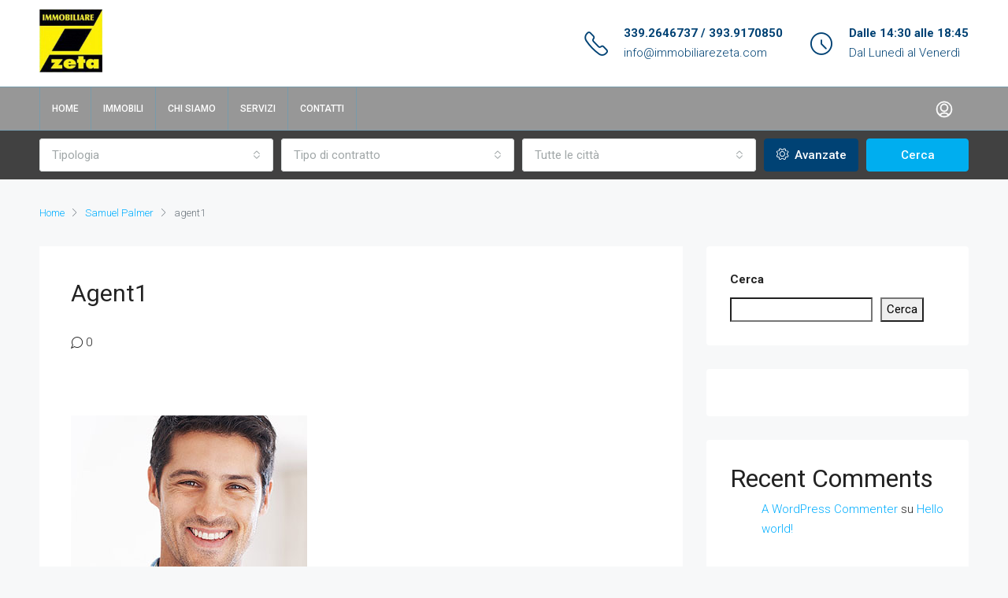

--- FILE ---
content_type: text/html; charset=utf-8
request_url: https://www.google.com/recaptcha/api2/anchor?ar=1&k=6LdQqwQmAAAAAM2gUNpNt8MeO_PPbed-huKa7rnT&co=aHR0cHM6Ly93d3cuaW1tb2JpbGlhcmV6ZXRhLmNvbTo0NDM.&hl=en&v=jdMmXeCQEkPbnFDy9T04NbgJ&size=normal&anchor-ms=20000&execute-ms=15000&cb=83nvyru5q44l
body_size: 47497
content:
<!DOCTYPE HTML><html dir="ltr" lang="en"><head><meta http-equiv="Content-Type" content="text/html; charset=UTF-8">
<meta http-equiv="X-UA-Compatible" content="IE=edge">
<title>reCAPTCHA</title>
<style type="text/css">
/* cyrillic-ext */
@font-face {
  font-family: 'Roboto';
  font-style: normal;
  font-weight: 400;
  font-stretch: 100%;
  src: url(//fonts.gstatic.com/s/roboto/v48/KFO7CnqEu92Fr1ME7kSn66aGLdTylUAMa3GUBHMdazTgWw.woff2) format('woff2');
  unicode-range: U+0460-052F, U+1C80-1C8A, U+20B4, U+2DE0-2DFF, U+A640-A69F, U+FE2E-FE2F;
}
/* cyrillic */
@font-face {
  font-family: 'Roboto';
  font-style: normal;
  font-weight: 400;
  font-stretch: 100%;
  src: url(//fonts.gstatic.com/s/roboto/v48/KFO7CnqEu92Fr1ME7kSn66aGLdTylUAMa3iUBHMdazTgWw.woff2) format('woff2');
  unicode-range: U+0301, U+0400-045F, U+0490-0491, U+04B0-04B1, U+2116;
}
/* greek-ext */
@font-face {
  font-family: 'Roboto';
  font-style: normal;
  font-weight: 400;
  font-stretch: 100%;
  src: url(//fonts.gstatic.com/s/roboto/v48/KFO7CnqEu92Fr1ME7kSn66aGLdTylUAMa3CUBHMdazTgWw.woff2) format('woff2');
  unicode-range: U+1F00-1FFF;
}
/* greek */
@font-face {
  font-family: 'Roboto';
  font-style: normal;
  font-weight: 400;
  font-stretch: 100%;
  src: url(//fonts.gstatic.com/s/roboto/v48/KFO7CnqEu92Fr1ME7kSn66aGLdTylUAMa3-UBHMdazTgWw.woff2) format('woff2');
  unicode-range: U+0370-0377, U+037A-037F, U+0384-038A, U+038C, U+038E-03A1, U+03A3-03FF;
}
/* math */
@font-face {
  font-family: 'Roboto';
  font-style: normal;
  font-weight: 400;
  font-stretch: 100%;
  src: url(//fonts.gstatic.com/s/roboto/v48/KFO7CnqEu92Fr1ME7kSn66aGLdTylUAMawCUBHMdazTgWw.woff2) format('woff2');
  unicode-range: U+0302-0303, U+0305, U+0307-0308, U+0310, U+0312, U+0315, U+031A, U+0326-0327, U+032C, U+032F-0330, U+0332-0333, U+0338, U+033A, U+0346, U+034D, U+0391-03A1, U+03A3-03A9, U+03B1-03C9, U+03D1, U+03D5-03D6, U+03F0-03F1, U+03F4-03F5, U+2016-2017, U+2034-2038, U+203C, U+2040, U+2043, U+2047, U+2050, U+2057, U+205F, U+2070-2071, U+2074-208E, U+2090-209C, U+20D0-20DC, U+20E1, U+20E5-20EF, U+2100-2112, U+2114-2115, U+2117-2121, U+2123-214F, U+2190, U+2192, U+2194-21AE, U+21B0-21E5, U+21F1-21F2, U+21F4-2211, U+2213-2214, U+2216-22FF, U+2308-230B, U+2310, U+2319, U+231C-2321, U+2336-237A, U+237C, U+2395, U+239B-23B7, U+23D0, U+23DC-23E1, U+2474-2475, U+25AF, U+25B3, U+25B7, U+25BD, U+25C1, U+25CA, U+25CC, U+25FB, U+266D-266F, U+27C0-27FF, U+2900-2AFF, U+2B0E-2B11, U+2B30-2B4C, U+2BFE, U+3030, U+FF5B, U+FF5D, U+1D400-1D7FF, U+1EE00-1EEFF;
}
/* symbols */
@font-face {
  font-family: 'Roboto';
  font-style: normal;
  font-weight: 400;
  font-stretch: 100%;
  src: url(//fonts.gstatic.com/s/roboto/v48/KFO7CnqEu92Fr1ME7kSn66aGLdTylUAMaxKUBHMdazTgWw.woff2) format('woff2');
  unicode-range: U+0001-000C, U+000E-001F, U+007F-009F, U+20DD-20E0, U+20E2-20E4, U+2150-218F, U+2190, U+2192, U+2194-2199, U+21AF, U+21E6-21F0, U+21F3, U+2218-2219, U+2299, U+22C4-22C6, U+2300-243F, U+2440-244A, U+2460-24FF, U+25A0-27BF, U+2800-28FF, U+2921-2922, U+2981, U+29BF, U+29EB, U+2B00-2BFF, U+4DC0-4DFF, U+FFF9-FFFB, U+10140-1018E, U+10190-1019C, U+101A0, U+101D0-101FD, U+102E0-102FB, U+10E60-10E7E, U+1D2C0-1D2D3, U+1D2E0-1D37F, U+1F000-1F0FF, U+1F100-1F1AD, U+1F1E6-1F1FF, U+1F30D-1F30F, U+1F315, U+1F31C, U+1F31E, U+1F320-1F32C, U+1F336, U+1F378, U+1F37D, U+1F382, U+1F393-1F39F, U+1F3A7-1F3A8, U+1F3AC-1F3AF, U+1F3C2, U+1F3C4-1F3C6, U+1F3CA-1F3CE, U+1F3D4-1F3E0, U+1F3ED, U+1F3F1-1F3F3, U+1F3F5-1F3F7, U+1F408, U+1F415, U+1F41F, U+1F426, U+1F43F, U+1F441-1F442, U+1F444, U+1F446-1F449, U+1F44C-1F44E, U+1F453, U+1F46A, U+1F47D, U+1F4A3, U+1F4B0, U+1F4B3, U+1F4B9, U+1F4BB, U+1F4BF, U+1F4C8-1F4CB, U+1F4D6, U+1F4DA, U+1F4DF, U+1F4E3-1F4E6, U+1F4EA-1F4ED, U+1F4F7, U+1F4F9-1F4FB, U+1F4FD-1F4FE, U+1F503, U+1F507-1F50B, U+1F50D, U+1F512-1F513, U+1F53E-1F54A, U+1F54F-1F5FA, U+1F610, U+1F650-1F67F, U+1F687, U+1F68D, U+1F691, U+1F694, U+1F698, U+1F6AD, U+1F6B2, U+1F6B9-1F6BA, U+1F6BC, U+1F6C6-1F6CF, U+1F6D3-1F6D7, U+1F6E0-1F6EA, U+1F6F0-1F6F3, U+1F6F7-1F6FC, U+1F700-1F7FF, U+1F800-1F80B, U+1F810-1F847, U+1F850-1F859, U+1F860-1F887, U+1F890-1F8AD, U+1F8B0-1F8BB, U+1F8C0-1F8C1, U+1F900-1F90B, U+1F93B, U+1F946, U+1F984, U+1F996, U+1F9E9, U+1FA00-1FA6F, U+1FA70-1FA7C, U+1FA80-1FA89, U+1FA8F-1FAC6, U+1FACE-1FADC, U+1FADF-1FAE9, U+1FAF0-1FAF8, U+1FB00-1FBFF;
}
/* vietnamese */
@font-face {
  font-family: 'Roboto';
  font-style: normal;
  font-weight: 400;
  font-stretch: 100%;
  src: url(//fonts.gstatic.com/s/roboto/v48/KFO7CnqEu92Fr1ME7kSn66aGLdTylUAMa3OUBHMdazTgWw.woff2) format('woff2');
  unicode-range: U+0102-0103, U+0110-0111, U+0128-0129, U+0168-0169, U+01A0-01A1, U+01AF-01B0, U+0300-0301, U+0303-0304, U+0308-0309, U+0323, U+0329, U+1EA0-1EF9, U+20AB;
}
/* latin-ext */
@font-face {
  font-family: 'Roboto';
  font-style: normal;
  font-weight: 400;
  font-stretch: 100%;
  src: url(//fonts.gstatic.com/s/roboto/v48/KFO7CnqEu92Fr1ME7kSn66aGLdTylUAMa3KUBHMdazTgWw.woff2) format('woff2');
  unicode-range: U+0100-02BA, U+02BD-02C5, U+02C7-02CC, U+02CE-02D7, U+02DD-02FF, U+0304, U+0308, U+0329, U+1D00-1DBF, U+1E00-1E9F, U+1EF2-1EFF, U+2020, U+20A0-20AB, U+20AD-20C0, U+2113, U+2C60-2C7F, U+A720-A7FF;
}
/* latin */
@font-face {
  font-family: 'Roboto';
  font-style: normal;
  font-weight: 400;
  font-stretch: 100%;
  src: url(//fonts.gstatic.com/s/roboto/v48/KFO7CnqEu92Fr1ME7kSn66aGLdTylUAMa3yUBHMdazQ.woff2) format('woff2');
  unicode-range: U+0000-00FF, U+0131, U+0152-0153, U+02BB-02BC, U+02C6, U+02DA, U+02DC, U+0304, U+0308, U+0329, U+2000-206F, U+20AC, U+2122, U+2191, U+2193, U+2212, U+2215, U+FEFF, U+FFFD;
}
/* cyrillic-ext */
@font-face {
  font-family: 'Roboto';
  font-style: normal;
  font-weight: 500;
  font-stretch: 100%;
  src: url(//fonts.gstatic.com/s/roboto/v48/KFO7CnqEu92Fr1ME7kSn66aGLdTylUAMa3GUBHMdazTgWw.woff2) format('woff2');
  unicode-range: U+0460-052F, U+1C80-1C8A, U+20B4, U+2DE0-2DFF, U+A640-A69F, U+FE2E-FE2F;
}
/* cyrillic */
@font-face {
  font-family: 'Roboto';
  font-style: normal;
  font-weight: 500;
  font-stretch: 100%;
  src: url(//fonts.gstatic.com/s/roboto/v48/KFO7CnqEu92Fr1ME7kSn66aGLdTylUAMa3iUBHMdazTgWw.woff2) format('woff2');
  unicode-range: U+0301, U+0400-045F, U+0490-0491, U+04B0-04B1, U+2116;
}
/* greek-ext */
@font-face {
  font-family: 'Roboto';
  font-style: normal;
  font-weight: 500;
  font-stretch: 100%;
  src: url(//fonts.gstatic.com/s/roboto/v48/KFO7CnqEu92Fr1ME7kSn66aGLdTylUAMa3CUBHMdazTgWw.woff2) format('woff2');
  unicode-range: U+1F00-1FFF;
}
/* greek */
@font-face {
  font-family: 'Roboto';
  font-style: normal;
  font-weight: 500;
  font-stretch: 100%;
  src: url(//fonts.gstatic.com/s/roboto/v48/KFO7CnqEu92Fr1ME7kSn66aGLdTylUAMa3-UBHMdazTgWw.woff2) format('woff2');
  unicode-range: U+0370-0377, U+037A-037F, U+0384-038A, U+038C, U+038E-03A1, U+03A3-03FF;
}
/* math */
@font-face {
  font-family: 'Roboto';
  font-style: normal;
  font-weight: 500;
  font-stretch: 100%;
  src: url(//fonts.gstatic.com/s/roboto/v48/KFO7CnqEu92Fr1ME7kSn66aGLdTylUAMawCUBHMdazTgWw.woff2) format('woff2');
  unicode-range: U+0302-0303, U+0305, U+0307-0308, U+0310, U+0312, U+0315, U+031A, U+0326-0327, U+032C, U+032F-0330, U+0332-0333, U+0338, U+033A, U+0346, U+034D, U+0391-03A1, U+03A3-03A9, U+03B1-03C9, U+03D1, U+03D5-03D6, U+03F0-03F1, U+03F4-03F5, U+2016-2017, U+2034-2038, U+203C, U+2040, U+2043, U+2047, U+2050, U+2057, U+205F, U+2070-2071, U+2074-208E, U+2090-209C, U+20D0-20DC, U+20E1, U+20E5-20EF, U+2100-2112, U+2114-2115, U+2117-2121, U+2123-214F, U+2190, U+2192, U+2194-21AE, U+21B0-21E5, U+21F1-21F2, U+21F4-2211, U+2213-2214, U+2216-22FF, U+2308-230B, U+2310, U+2319, U+231C-2321, U+2336-237A, U+237C, U+2395, U+239B-23B7, U+23D0, U+23DC-23E1, U+2474-2475, U+25AF, U+25B3, U+25B7, U+25BD, U+25C1, U+25CA, U+25CC, U+25FB, U+266D-266F, U+27C0-27FF, U+2900-2AFF, U+2B0E-2B11, U+2B30-2B4C, U+2BFE, U+3030, U+FF5B, U+FF5D, U+1D400-1D7FF, U+1EE00-1EEFF;
}
/* symbols */
@font-face {
  font-family: 'Roboto';
  font-style: normal;
  font-weight: 500;
  font-stretch: 100%;
  src: url(//fonts.gstatic.com/s/roboto/v48/KFO7CnqEu92Fr1ME7kSn66aGLdTylUAMaxKUBHMdazTgWw.woff2) format('woff2');
  unicode-range: U+0001-000C, U+000E-001F, U+007F-009F, U+20DD-20E0, U+20E2-20E4, U+2150-218F, U+2190, U+2192, U+2194-2199, U+21AF, U+21E6-21F0, U+21F3, U+2218-2219, U+2299, U+22C4-22C6, U+2300-243F, U+2440-244A, U+2460-24FF, U+25A0-27BF, U+2800-28FF, U+2921-2922, U+2981, U+29BF, U+29EB, U+2B00-2BFF, U+4DC0-4DFF, U+FFF9-FFFB, U+10140-1018E, U+10190-1019C, U+101A0, U+101D0-101FD, U+102E0-102FB, U+10E60-10E7E, U+1D2C0-1D2D3, U+1D2E0-1D37F, U+1F000-1F0FF, U+1F100-1F1AD, U+1F1E6-1F1FF, U+1F30D-1F30F, U+1F315, U+1F31C, U+1F31E, U+1F320-1F32C, U+1F336, U+1F378, U+1F37D, U+1F382, U+1F393-1F39F, U+1F3A7-1F3A8, U+1F3AC-1F3AF, U+1F3C2, U+1F3C4-1F3C6, U+1F3CA-1F3CE, U+1F3D4-1F3E0, U+1F3ED, U+1F3F1-1F3F3, U+1F3F5-1F3F7, U+1F408, U+1F415, U+1F41F, U+1F426, U+1F43F, U+1F441-1F442, U+1F444, U+1F446-1F449, U+1F44C-1F44E, U+1F453, U+1F46A, U+1F47D, U+1F4A3, U+1F4B0, U+1F4B3, U+1F4B9, U+1F4BB, U+1F4BF, U+1F4C8-1F4CB, U+1F4D6, U+1F4DA, U+1F4DF, U+1F4E3-1F4E6, U+1F4EA-1F4ED, U+1F4F7, U+1F4F9-1F4FB, U+1F4FD-1F4FE, U+1F503, U+1F507-1F50B, U+1F50D, U+1F512-1F513, U+1F53E-1F54A, U+1F54F-1F5FA, U+1F610, U+1F650-1F67F, U+1F687, U+1F68D, U+1F691, U+1F694, U+1F698, U+1F6AD, U+1F6B2, U+1F6B9-1F6BA, U+1F6BC, U+1F6C6-1F6CF, U+1F6D3-1F6D7, U+1F6E0-1F6EA, U+1F6F0-1F6F3, U+1F6F7-1F6FC, U+1F700-1F7FF, U+1F800-1F80B, U+1F810-1F847, U+1F850-1F859, U+1F860-1F887, U+1F890-1F8AD, U+1F8B0-1F8BB, U+1F8C0-1F8C1, U+1F900-1F90B, U+1F93B, U+1F946, U+1F984, U+1F996, U+1F9E9, U+1FA00-1FA6F, U+1FA70-1FA7C, U+1FA80-1FA89, U+1FA8F-1FAC6, U+1FACE-1FADC, U+1FADF-1FAE9, U+1FAF0-1FAF8, U+1FB00-1FBFF;
}
/* vietnamese */
@font-face {
  font-family: 'Roboto';
  font-style: normal;
  font-weight: 500;
  font-stretch: 100%;
  src: url(//fonts.gstatic.com/s/roboto/v48/KFO7CnqEu92Fr1ME7kSn66aGLdTylUAMa3OUBHMdazTgWw.woff2) format('woff2');
  unicode-range: U+0102-0103, U+0110-0111, U+0128-0129, U+0168-0169, U+01A0-01A1, U+01AF-01B0, U+0300-0301, U+0303-0304, U+0308-0309, U+0323, U+0329, U+1EA0-1EF9, U+20AB;
}
/* latin-ext */
@font-face {
  font-family: 'Roboto';
  font-style: normal;
  font-weight: 500;
  font-stretch: 100%;
  src: url(//fonts.gstatic.com/s/roboto/v48/KFO7CnqEu92Fr1ME7kSn66aGLdTylUAMa3KUBHMdazTgWw.woff2) format('woff2');
  unicode-range: U+0100-02BA, U+02BD-02C5, U+02C7-02CC, U+02CE-02D7, U+02DD-02FF, U+0304, U+0308, U+0329, U+1D00-1DBF, U+1E00-1E9F, U+1EF2-1EFF, U+2020, U+20A0-20AB, U+20AD-20C0, U+2113, U+2C60-2C7F, U+A720-A7FF;
}
/* latin */
@font-face {
  font-family: 'Roboto';
  font-style: normal;
  font-weight: 500;
  font-stretch: 100%;
  src: url(//fonts.gstatic.com/s/roboto/v48/KFO7CnqEu92Fr1ME7kSn66aGLdTylUAMa3yUBHMdazQ.woff2) format('woff2');
  unicode-range: U+0000-00FF, U+0131, U+0152-0153, U+02BB-02BC, U+02C6, U+02DA, U+02DC, U+0304, U+0308, U+0329, U+2000-206F, U+20AC, U+2122, U+2191, U+2193, U+2212, U+2215, U+FEFF, U+FFFD;
}
/* cyrillic-ext */
@font-face {
  font-family: 'Roboto';
  font-style: normal;
  font-weight: 900;
  font-stretch: 100%;
  src: url(//fonts.gstatic.com/s/roboto/v48/KFO7CnqEu92Fr1ME7kSn66aGLdTylUAMa3GUBHMdazTgWw.woff2) format('woff2');
  unicode-range: U+0460-052F, U+1C80-1C8A, U+20B4, U+2DE0-2DFF, U+A640-A69F, U+FE2E-FE2F;
}
/* cyrillic */
@font-face {
  font-family: 'Roboto';
  font-style: normal;
  font-weight: 900;
  font-stretch: 100%;
  src: url(//fonts.gstatic.com/s/roboto/v48/KFO7CnqEu92Fr1ME7kSn66aGLdTylUAMa3iUBHMdazTgWw.woff2) format('woff2');
  unicode-range: U+0301, U+0400-045F, U+0490-0491, U+04B0-04B1, U+2116;
}
/* greek-ext */
@font-face {
  font-family: 'Roboto';
  font-style: normal;
  font-weight: 900;
  font-stretch: 100%;
  src: url(//fonts.gstatic.com/s/roboto/v48/KFO7CnqEu92Fr1ME7kSn66aGLdTylUAMa3CUBHMdazTgWw.woff2) format('woff2');
  unicode-range: U+1F00-1FFF;
}
/* greek */
@font-face {
  font-family: 'Roboto';
  font-style: normal;
  font-weight: 900;
  font-stretch: 100%;
  src: url(//fonts.gstatic.com/s/roboto/v48/KFO7CnqEu92Fr1ME7kSn66aGLdTylUAMa3-UBHMdazTgWw.woff2) format('woff2');
  unicode-range: U+0370-0377, U+037A-037F, U+0384-038A, U+038C, U+038E-03A1, U+03A3-03FF;
}
/* math */
@font-face {
  font-family: 'Roboto';
  font-style: normal;
  font-weight: 900;
  font-stretch: 100%;
  src: url(//fonts.gstatic.com/s/roboto/v48/KFO7CnqEu92Fr1ME7kSn66aGLdTylUAMawCUBHMdazTgWw.woff2) format('woff2');
  unicode-range: U+0302-0303, U+0305, U+0307-0308, U+0310, U+0312, U+0315, U+031A, U+0326-0327, U+032C, U+032F-0330, U+0332-0333, U+0338, U+033A, U+0346, U+034D, U+0391-03A1, U+03A3-03A9, U+03B1-03C9, U+03D1, U+03D5-03D6, U+03F0-03F1, U+03F4-03F5, U+2016-2017, U+2034-2038, U+203C, U+2040, U+2043, U+2047, U+2050, U+2057, U+205F, U+2070-2071, U+2074-208E, U+2090-209C, U+20D0-20DC, U+20E1, U+20E5-20EF, U+2100-2112, U+2114-2115, U+2117-2121, U+2123-214F, U+2190, U+2192, U+2194-21AE, U+21B0-21E5, U+21F1-21F2, U+21F4-2211, U+2213-2214, U+2216-22FF, U+2308-230B, U+2310, U+2319, U+231C-2321, U+2336-237A, U+237C, U+2395, U+239B-23B7, U+23D0, U+23DC-23E1, U+2474-2475, U+25AF, U+25B3, U+25B7, U+25BD, U+25C1, U+25CA, U+25CC, U+25FB, U+266D-266F, U+27C0-27FF, U+2900-2AFF, U+2B0E-2B11, U+2B30-2B4C, U+2BFE, U+3030, U+FF5B, U+FF5D, U+1D400-1D7FF, U+1EE00-1EEFF;
}
/* symbols */
@font-face {
  font-family: 'Roboto';
  font-style: normal;
  font-weight: 900;
  font-stretch: 100%;
  src: url(//fonts.gstatic.com/s/roboto/v48/KFO7CnqEu92Fr1ME7kSn66aGLdTylUAMaxKUBHMdazTgWw.woff2) format('woff2');
  unicode-range: U+0001-000C, U+000E-001F, U+007F-009F, U+20DD-20E0, U+20E2-20E4, U+2150-218F, U+2190, U+2192, U+2194-2199, U+21AF, U+21E6-21F0, U+21F3, U+2218-2219, U+2299, U+22C4-22C6, U+2300-243F, U+2440-244A, U+2460-24FF, U+25A0-27BF, U+2800-28FF, U+2921-2922, U+2981, U+29BF, U+29EB, U+2B00-2BFF, U+4DC0-4DFF, U+FFF9-FFFB, U+10140-1018E, U+10190-1019C, U+101A0, U+101D0-101FD, U+102E0-102FB, U+10E60-10E7E, U+1D2C0-1D2D3, U+1D2E0-1D37F, U+1F000-1F0FF, U+1F100-1F1AD, U+1F1E6-1F1FF, U+1F30D-1F30F, U+1F315, U+1F31C, U+1F31E, U+1F320-1F32C, U+1F336, U+1F378, U+1F37D, U+1F382, U+1F393-1F39F, U+1F3A7-1F3A8, U+1F3AC-1F3AF, U+1F3C2, U+1F3C4-1F3C6, U+1F3CA-1F3CE, U+1F3D4-1F3E0, U+1F3ED, U+1F3F1-1F3F3, U+1F3F5-1F3F7, U+1F408, U+1F415, U+1F41F, U+1F426, U+1F43F, U+1F441-1F442, U+1F444, U+1F446-1F449, U+1F44C-1F44E, U+1F453, U+1F46A, U+1F47D, U+1F4A3, U+1F4B0, U+1F4B3, U+1F4B9, U+1F4BB, U+1F4BF, U+1F4C8-1F4CB, U+1F4D6, U+1F4DA, U+1F4DF, U+1F4E3-1F4E6, U+1F4EA-1F4ED, U+1F4F7, U+1F4F9-1F4FB, U+1F4FD-1F4FE, U+1F503, U+1F507-1F50B, U+1F50D, U+1F512-1F513, U+1F53E-1F54A, U+1F54F-1F5FA, U+1F610, U+1F650-1F67F, U+1F687, U+1F68D, U+1F691, U+1F694, U+1F698, U+1F6AD, U+1F6B2, U+1F6B9-1F6BA, U+1F6BC, U+1F6C6-1F6CF, U+1F6D3-1F6D7, U+1F6E0-1F6EA, U+1F6F0-1F6F3, U+1F6F7-1F6FC, U+1F700-1F7FF, U+1F800-1F80B, U+1F810-1F847, U+1F850-1F859, U+1F860-1F887, U+1F890-1F8AD, U+1F8B0-1F8BB, U+1F8C0-1F8C1, U+1F900-1F90B, U+1F93B, U+1F946, U+1F984, U+1F996, U+1F9E9, U+1FA00-1FA6F, U+1FA70-1FA7C, U+1FA80-1FA89, U+1FA8F-1FAC6, U+1FACE-1FADC, U+1FADF-1FAE9, U+1FAF0-1FAF8, U+1FB00-1FBFF;
}
/* vietnamese */
@font-face {
  font-family: 'Roboto';
  font-style: normal;
  font-weight: 900;
  font-stretch: 100%;
  src: url(//fonts.gstatic.com/s/roboto/v48/KFO7CnqEu92Fr1ME7kSn66aGLdTylUAMa3OUBHMdazTgWw.woff2) format('woff2');
  unicode-range: U+0102-0103, U+0110-0111, U+0128-0129, U+0168-0169, U+01A0-01A1, U+01AF-01B0, U+0300-0301, U+0303-0304, U+0308-0309, U+0323, U+0329, U+1EA0-1EF9, U+20AB;
}
/* latin-ext */
@font-face {
  font-family: 'Roboto';
  font-style: normal;
  font-weight: 900;
  font-stretch: 100%;
  src: url(//fonts.gstatic.com/s/roboto/v48/KFO7CnqEu92Fr1ME7kSn66aGLdTylUAMa3KUBHMdazTgWw.woff2) format('woff2');
  unicode-range: U+0100-02BA, U+02BD-02C5, U+02C7-02CC, U+02CE-02D7, U+02DD-02FF, U+0304, U+0308, U+0329, U+1D00-1DBF, U+1E00-1E9F, U+1EF2-1EFF, U+2020, U+20A0-20AB, U+20AD-20C0, U+2113, U+2C60-2C7F, U+A720-A7FF;
}
/* latin */
@font-face {
  font-family: 'Roboto';
  font-style: normal;
  font-weight: 900;
  font-stretch: 100%;
  src: url(//fonts.gstatic.com/s/roboto/v48/KFO7CnqEu92Fr1ME7kSn66aGLdTylUAMa3yUBHMdazQ.woff2) format('woff2');
  unicode-range: U+0000-00FF, U+0131, U+0152-0153, U+02BB-02BC, U+02C6, U+02DA, U+02DC, U+0304, U+0308, U+0329, U+2000-206F, U+20AC, U+2122, U+2191, U+2193, U+2212, U+2215, U+FEFF, U+FFFD;
}

</style>
<link rel="stylesheet" type="text/css" href="https://www.gstatic.com/recaptcha/releases/jdMmXeCQEkPbnFDy9T04NbgJ/styles__ltr.css">
<script nonce="xchMBGJHIw7uq3keDaCdjA" type="text/javascript">window['__recaptcha_api'] = 'https://www.google.com/recaptcha/api2/';</script>
<script type="text/javascript" src="https://www.gstatic.com/recaptcha/releases/jdMmXeCQEkPbnFDy9T04NbgJ/recaptcha__en.js" nonce="xchMBGJHIw7uq3keDaCdjA">
      
    </script></head>
<body><div id="rc-anchor-alert" class="rc-anchor-alert"></div>
<input type="hidden" id="recaptcha-token" value="[base64]">
<script type="text/javascript" nonce="xchMBGJHIw7uq3keDaCdjA">
      recaptcha.anchor.Main.init("[\x22ainput\x22,[\x22bgdata\x22,\x22\x22,\[base64]/[base64]/[base64]/[base64]/[base64]/[base64]/[base64]/[base64]/[base64]/[base64]/[base64]/[base64]/[base64]/[base64]\\u003d\x22,\[base64]\\u003d\x22,\x22GsKQw7hTw4nCu8OAwq1YE8OzwqEePcK4wqrDkcK4w7bCpjtRwoDCpj4GG8KJDMKvWcKqw4F4wqwvw49vVFfCnMOsE33CvsKoMF1+w6zDkjw/aDTCiMOow6QdwrokARR/SMOwwqjDmGrDusOcZsKwcsKGC8Oxcm7CrMOkw7XDqSIFw7zDv8KJwpHDjSxTwrzCocK/[base64]/VVx5JANzw4bDkTttwqFjwptHw77DlRhHwqvCsC44wqFLwp9xazLDk8KhwpFEw6VeHTVew6BZw7XCnMKzBS5WBlHDn0DCh8K/wrjDlyksw74Ew5fDiR3DgMKew6/CiWBkw65+w58PTsKywrXDvBXDmmM6aVd+wrHCrSrDgiXCuh1pwqHCmhLCrUsOw7c/w6fDmjTCoMKmUMK3wovDncOiw4YMGhhNw61nPcKZwqrCrlbCk8KUw6McwqvCnsK6w7zCtzlKwqzDojxJHcOHKQhNwr3Dl8Otw5jDrylTR8OIO8OZw6RfTsONFmRawoUvTcOfw5Rpw6YBw7vClmohw73Dv8K2w47CkcOOOF8gMcO/GxnDllfDhAl4wrrCo8KnwojDniDDhMKcNx3DisK6wrXCqsO6SgvClFHCvUMFwqvDtMKVPsKHf8KFw59RwqvDuMOzwq8Cw4XCs8KPw4TCjyLDsXVuUsO/wr4AOH7Cq8Krw5fCicOawpbCmVnCk8Ofw4bCsjHDn8Kow6HCgsKXw7N+JC9XJcOnwrwDwpxyFMO2Cw8MR8KnPXjDg8K8IMKPw5bCkhrCjAV2TE9jwqvDrgUfVXTCkMK4PhrDqsOdw5l4K23CqgrDk8Omw5gow6LDtcOaai3Dm8OQw4YcbcKCwo/DgsKnOjklSHrDk3MQwpxYIcKmKMOlwqAwwoogw7LCuMOFKMKzw6ZkwqvCqcOBwpYCw4XCi2PDksOPFVFCwpXCtUMYEsKjacO2wqjCtMOvw4PDpnfCssK9dX4yw6PDhEnCqkbDnmjDu8KZwpk1woTCpcOTwr1ZWgxTCsOOZFcHwoHCgRF5UAthSMOiWcOuwp/DhhYtwpHDvDh6w6rDlcOdwptVwqXCjHTCi03CtsK3QcKqAcOPw7oHwpZrwqXCssOpe1BKTSPChcKkw7RCw53ClTgtw7FYGsKGwrDDi8KyAMK1wpvDt8K/w4Mxw5ZqNFlxwpEVAA/[base64]/CucKmbMKwwq48w4bDjcO0CgvCn1PCh0/[base64]/wqBiOSHDhMOQNydcM31uDkZeKVnDnsOvXmgLw4FOwrAtHEBjwr3DmsKZFBd6MsOQW3odJhxPeMORdMO4EsKPIsKZwoEEw6xtwqgOwqkfw55XRDQRAXVWwoMSWjLDrcKSw7ZEw5zDuHbDsWLCgsOew7PCpWzCmcOrX8KBw7wLwpHChWcyAlYdZMKpaRk5TMKHH8KdUV/CnjnDt8OyCS5mw5M1w6x8wrjDocOYUycMXcK/[base64]/DhQRiKntrbBZITEtDw65FLifDsXTDu8KNw53ClEYeRWHDjzIKG13CjMOLw6YDSsKnalY/wpRyWlNUw4TDksOqw4LCqy8bwqpMcAU6wpV+w6zCpjJ8wpRhA8KPwrvCuMOSw5wxw59ZDsOuwozDgcKNEMOTwqfDt1DDqgDCpcOEwrnDujsZGTVvw5/DuzTDqcKnLS/Cgjdlw4DDkz7CvTEcw4J/wo7DvMOVwrxWwqDChSPDhcKqwo0SGS0xwp8TBMK6w5rCvE/[base64]/DoVhKUU/DqgMxw5DCilbCpnE3Z8K9w7rDtMOtw6PCqjpfIsKCTwYHwrUZwqvDnTXDrcKMw6I0w5vCl8KxeMO4DsKhRsK8UcODwowXYcO6F2wbTMKZw6fCkMOQwrXCp8Ktw7DCisOBAERnP3/CusOxCl5sdAEiYjdEw57ClcKLGBLChMOjNE/CuGpKwrU0w6zCt8KTw5VzK8OKwo0HfSDCt8Ocw5lsDhvDgl9Fw7XCicORw5/CuTLDt3jDgcKawqQ3w5ciRiIswrfCpk3Cn8OqwpVMw4/[base64]/w51/wpJVw4LCnihsw4w9wq/CkCZ6SMKwOMObw7jCjsOcch8RwpHDqiBKdx1JBT/DksKeC8O4JiRtB8O5ZMKfwrXDkMOaw4/DvMKcZ3PCtsOnUcO0w6DDp8OjeXTDlEUuworDh8KIQ3bCjMOGwp/CnlHCqcOna8O2a8KrM8KWw6fDmMK6fsOEwpdkw6ZhPcOJw6x6w6oeS081wr5Zw47CicOzwqdYw5rCjsOuwqRfw77DkXrDjcOhwqvDrmE1bsKlw5DDsHRJw6lWcMOBw5kPXMKgETJaw7QBfcO4EBFbw5sZw7l0wpRibxtxKUXDvMOTbF/Dl1cmwrrDksKDw4HCqGLCrUrDmsOlw4Mcwp7DpzQwX8O6w5M4woXCtzDDvkfDjsOKw6/Dmg7CusOtw4DDkFHDlsK6w63DlMK7w6DDkBkaA8OPw74kwqbCmMOCRUPClMOhbnjDvjnDlT8GwpTDpEPDuivCrsONMhjCgsOAw71TdsKJDiE/J1XDq18vwrpsChvDi3PDpsO0w4Aqwp9Fw7Q+NcO1wo9NMMKMwpsmdBgZw5fDk8OiP8OsazohwpRiXcK2wp15OA9xw5nDnsKiw64yTDvCm8ObH8KDwrbCo8KWw7bDsBPCt8K0NijDsRfCrD7DhSNYA8KDwrHCmzjCmmk5XFHDkiAPwpTDuMOtFwU/w4VIw4xqwp7DmMKMw5QUwrw3wp7DqcKkPsKtZsK1J8OvwrHCncKsw78SWcOsQUJKw4XDr8KmV0dYKVBia2h/[base64]/[base64]/DmcOhw5TCvAIrG8Kmw7hQwqUzbMKdfj3DtMOuHcKFVVTCvMKIw4URw5QbfsK0w7bCm0Enw63DgcKWHSTDtkc2w5FJw4PDhsO3w6ArwprCqFYlw5Uaw7hOTkzDl8K+V8KzAcKtF8OaRcOrOX99NxlMdSjClMOEw4DDrnZMwrtIwrPDlMOnVMKEwo/CnAsewo5/S3bDsSDDhR82w7IncgjDrCwMwopJw7hhNsKCfltgw64qOMOwHGwcw55cw4XCkGgUw55Yw7hBwprDizsJUzU1HcO3ecKoNsOpZEYDQcOXwqfCtsO/w54HFMK9J8K+w53DvMOPD8Ocw4/CjHRRHcKEdU8zQsKFwqFYQFLDkMKEwq4PT0Npwo1za8Kbwq5lYMO4woXDnnVoRX4Pw7QRwrg+M2MddsOQZMKcDhzDp8OLwpfCsWwEAsKjcGwWwr/DqMKaHsKNesKMwqdgwozCtUU7wrI3a2XCvGAGw7YYHH3ClsOSayldbVnDsMK/[base64]/[base64]/w6PCj8OtfcKCIsK8w4lVw6doCcK9wrjCncKjSkjCplHDtBMCw7fCnSJ6K8K4RARrJAhswq7CvsOvBUhSRjPCpMK2w4pxw6fCg8KyXcO6G8KZw4LCoFleCFjDowY1wqMxw4XDj8OiWnBZwpDCglVJw47Cq8O6EcKzLsKeWlQuw6jCkjjDjl/CuEMtfMK0w4wLYScsw4JifCTCiDU4TMOXwqLCvxdDw43CvhnDmMKaw63CmWrDpcKDAcKYw4bCswbDpMOvwr/[base64]/DqsKgI8KAwohAMi8PVcKywqxAFwASNh8lwrzDo8OID8KeEMOrNgrCqQzCusKdA8KrEW1iw6/DkMOSfMO9woYdYsKbeXXCt8Obw5XCumTCvj5Uw6HCjcKPw4Alfg9FPcKPJUnCkwPCkgo0wrvDtsOEw5TDkC3DvyN/JwRIXMOTwq4jAcKew5pewppbDsKCwpLDq8Ocw5Uzw4TCsgdOKiPCqsO5wp5yUsK+w5/Dt8KDw6/DhAoawqRdaS4OaXI3w6B6wqFow5B6AcKrFcO/w4/DoEhBAsOIw4fDk8OAOUNfw43CknjDl2DDtDHCt8KteyAHEcOWT8OVw6pqw5DCoXzCrsOIw7XCusORw74UX1UZLcOZaH7CscK6AHs/w7cxw7LDrcOdw4TCkcOhwrPCgT9Aw6nCmcKdwpxbwr/DnTVbwrPDvsKgw7hRwpsYXsK8NcOzw4LDkWtRRTBZwpDCgsK1woPCkX7DuVLDoDnCtnzCjRXDgVUmwo4MQhzCoMKGw53CucKvwphnLwrCksKUw6LDmm1NKMKuw7XCujNSw6IrDHgzw50sNlnCmVg/w75RN2x4w57Dh0Iwwp59P8KJKgTDrXXCssOTw5/DssOcV8KRwo1jwprCpcKkw6phN8Oew6PCpMKPIMKYQzHDqMOCKgfDkmhgNsKMwoTDh8OzSMKON8KfwrzCh2fDg03DrV7ChTbCm8KJbTlTwpdWw5nCv8KnIWrCuSLCtR4Gw5/CmMKoPsKiwpsKw51+wqHCosOQW8OMDkDCtMK4w53DgkXCiULDtcKIw49rXcOgU1FCU8KSN8KRBsOrM0wCIcK2woUPCXnCk8KfHcOAw44Jwp8/c3g5wpoYwp/Dt8OlYcKAwr8Vw7DDnsKswo7DnUAuc8KGwpLDlA7DqcOGwoARwqs3wrbCkMObwrbCvWtmw4hLwphWw5jChBPDnmBmdWFHMcKqwqEvZ8Osw7DDnkHDqcOGw5RrOcOgSV/CksKEOW0eYAQ2wqVEwqR6bVvCvsK2eUrCqcKLLlogwq5uDMOsw5LCiyLCtGTClzHDtMKDwonCvsOHf8KeUkHDh3ZOw6VGZMOhw5Myw6wSEcOvBBLDgMKSYcKAw5/[base64]/wqcwwofDvMOcBcOhM8OaHGQiwpg5w4rCrcOye8KFCi9qYsOsBD/Dh2/DpHrDtsKCRcO2w6MfFcO4w5DDskY/wpPChsOEdMK8wr7CuRLDh0ZGw70+w5Avw6VVwrwew6AuU8K0VcKgw7TDoMOhA8KGNyXDgCw7QMOOwoPDm8OXw4VGbMOoJMOEwrHDhsODfmlbwpfCvlfDkMOsD8OmwpDDuC3CsjFsaMOtDn9oPMOcwqB/w7kaworChcOmLCBiw6nCnCLDkMK+dCJnw7rCqx/CgsOcwrjCqU/ChhYOIGTDrBEYMMKawprCiy7DicOlPybCqC1gBUhSfMK/XH/ClMOCwokswqx9w7kWKsKlwr3Dt8OCwo/DmGHCum4RJcK4OsOAV1HDl8OOIQgGaMOURXwMFSzDrsKKwpPDnnTDksKow6cEw5hHwoghwo49EFXCgMOHOMKZE8OZD8KiWcKBwpsQw4p6VxoCaWI6w5/CiW/DrGEZwoHCl8OvSg1aIkzDk8KXGBNYYMKkCQXCrsOeAFtSw6VywpnClMKZblfCq2/DlsKEwoXCkcKGGDPCgE/Dt2vCiMOKN1zDizk6IQ/Cry0Rw4vCu8OgXArDvQEmw4DCrcKrw6zClcOkZXxTWwYYH8OewqZ+PcOtLmRjw58uw4rCkznDqMOVw7EMfGNGwqV+w7Fcw4jCjRjCmcOCw4oGwrMXw5LDn0dOGkXCggXCiGp+ZRU1ecKTwophZcOvwr7CiMKTFsO/wpXCk8O4MTBQEAfDhMOvw7IXWEXDtH85fzsWNsKNFyrCiMOxw4QWbGReSxDCvcO/NMObQcKGwobDrsOtCHzDumzDuj0Uw6/[base64]/CrgZZwrZyB2nCsijCjMOrwrjCpHN5CxLDsjdNUsO4wpx7Px5ISkdkaH5hGirCjE7CtMOxOCPDkVHDmQrCqF3Dvh3DmCvCgwLDucO3LMKxBE7DksOifkVJPDRHPhPChXh1awtXT8Kkw7PDr8KLTMKRYcOoHsKUZSsFVSwnw4rCl8O+YFllw4/CoWrCocOnw77Dl07Co2c6w5xewpc2BMKywoTDt2wsw47DsH7Cm8KmCsOBw6sHNMK2UGxFLsKiw4JAwrvDnzfDusO+w5vDk8K3woIEw4vCtA/DrMKmGcO2w4jCq8OwwrbCqWHCiAF/b23CsiUOw4YYw77Crz/DqMOiwojDpmRcPsKZwovClsO3OsOnw7pEw5nDjcKQwq3DsMOZw7TDu8KEZEYHQzpcwq1rd8K5C8OUbVdXUjoPw4TDk8Ohw6MhwqPDuzMHw4Q9w77CjQ/CsFJ6wo/DqlPCmMKyX3F9YRvDosKWbsKmw7c9ZsKSw7PCjy/CksO0XMObL2LDv1Yrw4jCiR/[base64]/P8K3fygiw4ZDN8OUw6tIwpgTeA42w6Ysw4fCmsONDcOqwrfCoXTClxgSRG7CsMOyBA4aw4zCmRHDkcKJwqQMFjfCmcOKbz7CvcOWRW96Y8Oqd8Ogw59gfX7DksOnw77DhyDCjsOPQMKJMMO/W8O/[base64]/w6HCsCYVZMKFesKpVMO+MAHCtGbDu8Oiw5/CnsKWwqzDlcOHZcK5wr07YsKvw50jwpnCrXgNwqRjwq/CliDDlHgpEcOMV8OMQXpFwrUoXsKbDMK+fytlKE/CvjDDtkzDgE3CucOMNsKLwo/Cu1Agwqc9H8OVVAzDvMOrw7R4OAgrwqExw75uVsOowqMqJEzDlxo6w593w64aCVINw7/ClsKQY0fDqD7Dv8KqJMKPDcKIYy1PYMO4w6nDpMKWw4hxWcOBwqpHKgFAdCHDrcOWwpthwpRobsKgw7UzMWtiOD/Dmx9ewqTCvsKlwoDCnX95wqM4UBPDisKyKWIpwr7CgsKjCj5DNT/DrcOawoMAw5PDmMKBFUNCwpBlQsONW8OncxjDhHcIw7pkwqvDrMKUB8ORChISw6zDsEJuw7rCusOXwpPCvG8dYgrCvsKlw4l/UltJOcKvMCpFw71bwrQPZlXDgsOdDcOqwqZxw7BVwrcjw7cUwpEpw4rCnFnCj3w6NcOmPjQeTcO3LcOQLw7ChDAPC0BaOxwMCsK1wrZcw5sYwoPDssOiPcK/ecOYwpnCt8OfcRfDlsKdw5PDojgIwrh2w7/CmcK2HcKELsOgbC14w7QzCcOvASw8w6nDskHDsmZYw6lrDDTCicOEJ25JOjHDpcOYwqEJOcKlw5HCpsOxwp/DlCcaBUbCmsKpw6HDr3Qkw5DDpsOhwqoBwp3DnsKHwqvCo8KeQx8wwpzCpALCpFAcw7jCt8KnwrBsNcK/w7IPBsOfwp1fK8KFwqHDtsKkWMO5CsKlw4fCqGzDmsKww40DXMOXM8KRfMOzw4nCosOfPcOsdRTDijQ9wrpxw6/DpMOdEcOiGMKnGsKLCTUoQAnCkTLDmMKZCxpCw6x/w7PDiBBfahXDrStmXsKYDcOzw5LDjMO3wr/CklLCkVjDnHFKw6fCpzrCtcOpwoLDhVnDusK6woNBw5hyw6Rdw5s1NAbCsRnDoSYLw57ChxNTBcOAwqMHwpNkEcKOw6rCkcOUDsKPwq7Dtj/CvxbCuy7Ds8KTJWYgwopXZUUEwpjDljAcBCvCrcKZDcKrG1bDhMO2YsOfdcOlZnXDvGrCosOYa385ZcOMQ8KMwrbDrUPDp3cBwpbClMOYYcOdw5fCh3/DscOzw6TDtMKOOMKtwrPDgTQWw49CMsOww6zCgyQxaCzDolgQw5PDn8O7TMO7w43CgMKyCsKCw6l5ZMOkccKkE8KeOEtvwrxJwrBIwop/woTDnHQRw6tTSj3CtBY6w53DksOGL18ZT2dfYRDDssKjwr3DgDhZw7keLklREFwhwqgrVgEKe0BWEnfCsm1LwqjDt3PCr8Oqw67Dv3pfD2MAwqLDviXCusOZw6Bvw5Zjw53CjMKRw5l+CxvClcKBw5E+wrx2w7nCg8KYw6TDlEp5XhZLw59FPUs5aQ3DpMK/wpBqV0MMflULwqXCiQrDi0fDmBbChHnDrsKramwLw5fDij9Cw6PCu8O2FQ3DqcOiWsKIwrxCasKyw6RLFQLDiFXDj2DDqGRAwr9Rw4k8U8KFw74Ow5R1cxt+w4nCljXDjnVpw6cjUCbCg8K3QgACwpUOe8OQasOOwr/DsMK1V2R9w4oDwqUOMcOrw7RjOMKTw41+asKvwq8eQsOTwoM+JsKjCcODW8KRFsOTRMOBPjXCisK1w6FTw6HDjD3ClmjClsKJwqcsVgkCFl/CpcOqwo7CiALCjcOnQ8KQGTIvSsKYwoRzHcO3wos3fsOxwoVtfsOzDcOqw68lLcOOB8OAw7nCoU91w7EKVDrDnEXCjsOewpTCk3ctOhrDh8OWwrh6w4PCr8Otw5XDiCTCgTsjR0E+MMKdwq9pXcKZw7/DlsKGZMKCEMKowqp/woLDjkXCoMO3dmgnPwbDr8OxJMOHwqzDncK9YBXCvTnDvFVOw5rCicOxw5cKwr3CiF7DiE3DhwNlaWYAI8KrUMO5ZsO1w71awokPLQbDmHcsw6FTEUDCpMOBwplESsKLw5IffWljwrBswoUbYcOtYRbDqSsQSMOMNRUzcMK8wpAaw53CksOQf3PDkBrCgE/CncOnIljCn8Oaw5PCo2bCkMOnwrbDiTluw7TCiMKhNzVywpwJwrgKWAzCoUV3AMOFwqBTwpHDszZKwoxcJsO+T8Kpw6fCq8K0wpbCglgUwoRqwqPCjsOUwpzDnmDDmsOWSMKNwrjChwp/P2sWSxbDjcKBwoFvw6Z8wokjFMKpf8Kmwq7DjBLCkUIhwqNQGUPDiMKTwqdgdVtPD8KgwrkvKMO2YE1Pw74lw5N3PX7CgsODw7fDqsOBaB0Aw53DtsKBwpLDgTXDnHDDhFDCvMOOw65rw6Miw5zDkhjCnzo6wr8xcQ/Dl8KwJS/Dv8KpKUfCsMOTDcKoVxTDqMKxw77CmmQYDsO/wozCiwczw799wp7DkhMZw503RAFRccOBwrV2w5ocw5EfEVd9w4ocwrp6aEg8M8Oqw4DDh15Ow5RgXBcIM27DosKqw49STsO1EsOfAcO0JMK6wp7CqTUcw5TCn8KTBcKcw7RVO8O+VwN/D01Dwr9rwrx5NcOkMH3DrgMFGcOJwprDv8K2w4gPKwXDn8O9bU1eJ8K6wpnCjcKaw4LChMOoworDucKbw5XDgFJLTcKTwpApVS8OwqbDpB/DpsOVw7nDh8OnbsOow7jCr8Knw5rCjChcwq8RccO5wolwwoJTw7jDgcKiNkvCsgnCuARww4c5N8OFw4jDkcKmfMK9wo3Ci8K6w6pDPivDjcKgwrvDrsOUR33DjERLwqTDiwECw5fCol/CuV9ZUHxXX8OJentZWEDDjWvCtsOewozDm8OZB2XChk3CsjFnVCbCosKJw7V9w7Mbwr5pwoJfQjjCiFbDvsOeYcOTB8KuVTR6wrvCikFUwp7Cum3DvcOaQ8OIPh/ChsO/w63Do8Kiw6VSw4TCgMKWw6LChTZkw6tTbCvCkMKPw4rCicODUDMFYDoSwpwPW8KnwqlqIMOVwrjDj8O9wq/[base64]/Dr8KXw4fDthscwrbCl1I6wpjDn8KYTMKRw4nCkMK2Yk7DssKhTMKRCMKvw5w7BcOzbQTDicK5CjDDo8OQwqzDhMO2H8K6w4rDowDChsOZdMK6wqELIQ/DmcOoFMO6wq4/wq9Jw7MRPMK/SmNcwpB1w40sScK5w4zDrU4cYMOaRDBbwrfDrMObw509wrg+w4QVworDsMK9bcKhEMOhwoBlwqbCkFLCgcOYNkx2VMOHN8KGXgAPSj7DnsOcZsO/w5czacODwq1Cwr0PwqlresOWwr3CqsOPw7UGHsKXP8KvRR7CnsKGwqfDpMOHwozDpi0eHcKDwprDq2grw5TCvMOtK8OGwrvCqcOtQi16wpLCimAJwqrCqsKjWVoVU8OdbTDDpcO9wrbDnBpDH8KUDSfCo8K8dictQ8O5RVhMw7TCv34Ow4ExJXPDicKWwqvDvMOBw7/DtsOjfMKLw7nCt8Kcf8Oww7/DtcKIwoLDrkEPGMOHwpXDnMOEw4k5MRcHbsKNw5jDlANowrBew7/DqmUiwq3CmUjDhsK/w5/Dv8Oewp7Cm8KhIsOPL8KLdsObw55xw4lpw4pew7PClcO7w68iecKkbXfCvjjCtCDDr8KQwpnDtyrCjsKnTWh2enjDoBPDgMKpWMKISWXDpsKcI1R2fsOQRQXCiMKJNcKGw7NdRT8Ww4XDj8Oywp/Coz1twp/[base64]/Dr8K8KWrDtknDpDbDkH4NfsKNRsKHbsOYwpQ5w7MUw6HDpMKZwoLDojzCo8K/w6Uyw4vDg0/[base64]/ChMKZZkjDssO3w7Zueg3DlTHCnkXDnjbDlSAawqfCtsKcCV8dwrwjw5XDjcOuwrg4FMO/W8Ksw6wjwqt+cMK7w6fCnsOUw58deMOtSS3CuyvDhsKuWk3DjwNEB8OdwrAMw4jCt8KkOy/ClTAlNMOXGcK0FFgnw74pQcOjOMOIFsOrwopbwp1bXsO/w4sBHih1wqR1SsKawrdGw790w43CqkdYJ8Olw54Lw4g3wrzCocOrwrfCsMOMQcKhRzM6w6VDc8OYwqPCgSzCrMKcwpvDt8OiNVzDozjCmMO1dMKaHghEKXlKw4vCgsOUwqABw5BKwqtSw65rf0dfITRdwr/CujZaKsOuwojCnsKUQz/DgcKqX2QQwoJ+ccOPwpbDhcKjw4dtBD4awqhdJsOrKz/Cn8KEwokqw7jDqsODPcKgHMOBYcO/OsKVw5nCoMKmworDk3DCuMOFZcKUwp08X2/[base64]/[base64]/Dg8KVJ3/Dgj3Dm8KPw4PCs8KwNmR/L8OmBsOkwqwGwrM/CnAXBC8swqnCiVLCo8KbVCfDsnjCsGUzTF7DmiAcBcKBPcOmH37CrA/DvsKiwrx9wpYlPzfClMKYw4sbCFrCpxfDt21KG8Oxw4TChyVrw6XCm8OsPUc7w6PCl8O5D33Cp24Hw6tYdsKQXMKgw5DDhH/Cr8K2wpzCicKUwpBWTMOowr7Ctzc2w6vDq8O3ZzLDmTA6HATCvF/DscORw5BrLDPDvm3DtcObw4swwqjDqVHDow8CwpPCpQDCmsO6Hl09OUnCnx/[base64]/[base64]/cMKxCsODwqXCncOAbh/Cp01ow6nDt8O8wrbCrsOVRQnDl2/Dn8Oewr8ybgvDlMOdw7XChsKRNMKNw4YRJXDCuE0RDxbDnsOvEBzCv2XDkwZBw6VyRWXCpVoyw5LDhQQuwqbCvMKrw57ChjbDo8KWw69mw4vDiMOdw6Yiw4oIwr7Dsg/[base64]/[base64]/CtHsud8OVYzHCgsKmLxR/GH/DhcOsw77CqyoCdcOOw5rCsWJbGwjCuCrDqUl4wqFTN8OCw5zCo8KFWnwEw7TDsCDCrDAnwpofw7zDqVU6O0RBwqTDmsOrM8KaNGTCiwvDvsO7wpfDslAYesKAdC/DvC7DqMObwp5MfmrCvcK5ZTAGISrCgsOLwo1pw4LDu8OOw6rCtMOqwovCjwXCoGo5K3hNw5fChcOxFDPDmsK3wrpEwprDmMOnw5DClMOww5zDpMOwwpPCicKkOsO1MMKfwrzCgHN6w5/ClAFhesO1KgYiH8OYw6lQwphgw43DucOFFWB6wpcCUsOQwpRyw5nCs2fCr1fCh15vwqnCqFBtw4d+OWfDqU/DpsOlGcKYSRY0aMKKZsOwPRHDpxDCpsK6axTDrMO2wovCoj9Vf8OubcOOw7QGUcOvw5zCpTsww4bCm8OgPhzDsxbCv8KOw4HDiRzDpm8hS8K2LSPDq1DDqMORw5cqc8KDSzUwRMKCw6XDh3HCpcK6F8KHw4zCt8Klw58XUzDCqkrCogs3w5t2wr/Do8Khw6XCnMKQw5jDuQdwWsKNeEgzQ0TDvnI9wqHDpEvCgmfCqcOYwpJGw6kHDsKYVsKAbMKlw7BBZDvDi8O6w6FWVcOcQh/CssOrwqPDvcOqCx/Cuz0LYMKOw4/ConDCplnChT3Ck8KjNMOZw6p6AMO8Sgo8FsOhw7LDkcKow4JuEVnDmsOuw5XCm17DjgDDll8SAcOSc8KHwqbCiMOAwrHDtg3DisOAXcK0PhjDnsKCwroKcj3DkEPDm8KtXlJVw7FQw6N0w4JPw6vCosO6VcOBw5bDkcOqfhMuw7kEw7giYsOOG1tTwo8Swp/Ch8OVOiwHLMKJwp3CqsOfw6rCpi8mC8OYPcOcWT88DlXCjVgDwq3DsMO+wrzDhsK2wpbDnMKQwrMOw43CsBgKw74SUwAUTMKxwpHCgjvCiQbCrgo7w67CjcOiPmfCogNHSQrCk1/ClBMLwptVwp3CnsKTw7LCrlXDhsK4wq/Cr8K0w5oRa8OkPMKlCz1va14uGsOmw41mwpMhwo8Ew5psw4pdw5h2wq7DmMOqWg9xwp9oaFjDncKfXcKqw7fCs8KbP8O8SCHDvADDkcK8aQ7Dg8Kjw6bCssKwRMOld8OfBMK0d0XDv8K8Qj0fwo1/IMO5w6ECwoXDt8OVNxEEwrk7RMKFXcK9EzDDs0XDisKUCMOAe8OwUsKCbH9pw6sowp0Yw6FVZMO+w7rCsU7DiMO5woDDjcOnw4bDiMOew6/DqcKjw5TDhigyS3lFLsKmw4ssOHDCjz/CvQnChcKuTMKtw6soVcKXIMK7DMKOXm9PAcO2HAwqFzrDhi7DuiQ2D8K+w5LCq8Opw4Y6TGvDtFpnwozCgVfDglZqwqPDmcOYPzrDh2/CgsONdWvDsl7DrsKzIMOOW8Ouw6LDpsKHw4gSw7bCqcOIaSrCqybCrmfClFVWw5rDhxEvZVoyKsOVT8K2w53DmsKkEsOTwpEFIcOvwr7Dh8KAw6jDncK4wpHClz/CmEvDp2JJBX/DhR7CmwjCocObL8KPfVQnDnDCh8OdEnLDrsOQw6DDtMOgUzwkw6TDrjTDqcO/wq1nw7tpE8K3HcOndcK0GHTCgBzCncKpZ1BSwrJ/wpVfwrPDn3gpTUg3A8OVw68dZS7CiMK7W8K4RcOLw5FcwrPDvSHCg1vCpXvDgsKtBcKJBVJDMCsAVcK8D8OyMcOfIGY9w4vCqzXDhcOnRMKWw5PCisKwwodiFcO/wpjChxfDt8KJw6fCgVYowrNlw57CmMKTw4jDhEvDtRctwrXCgMKawoFdwrnDnm4yw6HCrSoZI8OuN8Ohw79gw69Iwo7Cs8OLPDZcw7Zhw7jCo3rDhXTDiU3Du0A0w5tgSsK6RCXDpDgdd1ZbRcKswrLCvAhNw6/DvcO8w57DqGBcPHYEw6DDimzCgUc9Ij9DTMKzwogZUsOMw4bDmiMqNcOMwpPCj8KEasO3JcKRwp9IR8OEBgoaUMO2w7bCocKzw7Jjw5tOUGnCmiXDpcKFw6/DrcO/cC54fjgsE1TDmBPCvSjDnixpwo/[base64]/Cg8KBG8OFPUvDvcOBw4rClUlhw6gUVMK5w6tyc8O6LA/DjVTCuCMiDcKjKUrDpcKswrzDsB7Dlx/CiMOzbm5BwpzCviPChlDCtjVXEcKIYsOoGB3CpsKkwqbCucK/WRPDgk4sNMObSsOywol4wq7CvMOdK8KYw4LCuAXChyzDikQOVsKcdSwNw5XChlxDT8O4w6TChH3DrwIZwqx2wqgYB1XCrhDDplbDkyXDvnTDtBXCgsObwp0Vw5N+w5bCumNewrtCwrvCtSHCk8Kcw4jChMOkYcOuwrtSBgQvwojCusOww6Qdw7nCmMKAGRfDgA/DjEbCmsOjbsOCw5dYw6lawr5rw6I7w4BRw5bDo8KsVcOUwqLDgMKCZcKfZcKFHcKhJcO4w77CiV0yw4YAwpoGwqvDun7CsU/CnlfDjVfDuF3CjzhXIHJUwqzDvgrDgsKnJwgwFg3DscKCSg7DqxvDvk3CosKRw6XCqcKXdV3ClxkOwoJhw4h1w7FIwpple8KOEmN+L1LChMKYwrRhw6IXVMORwqp/wqXDtyrCnsO2RMKww6fCnsOrDMKkwo/CnsOjXsOOTcORw73DtsO6wrcaw7EFwoPDg1M0wqTCgw7CsMK0wrxJw5bCq8ONTlLCg8OvCgbDnHXCvMKRHAbCpsOWw7/DiXInwrBvw59YbMKqE15wYDE/w4F9wqHDryQgVcOJP8KdbsOsw4jCu8OMHx3CiMOtfMKXGcKswp80w6V0wrrCgMO7w7dKwrbDpsKPwqkDw4fDrxnCggpdwoMWw5IEw4/Cly8HXcORw4bDnMOQbm4IaMOcw71ew6TCp2hnw6bDmMOWw6XCv8KXwoXDuMKzPMKew7h1wrUiwqcCw57CoTEnw6HCnBzDrGjDjhATScOxwo9fw7w1D8OkwqLDsMKEFR3CnTkIXy/CscKfHsKGwp3DizbCmWYYXcKHw7FHw4pLaxl9wo3DrsKoTcOmV8KZwoh/wp3Dt0HDr8O9ezbDgl/[base64]/w5rDn8OqcsKuaMKIDEPCqHDCrMOPfQ1uKX14w4J4I2bDisKGVcKawpfDh3nDjsKDwpXCksKlwqrDmRjCnsKSWlrDp8KpwoTDosOjw7/[base64]/CSHDvXYvBcKTwrTCp8K5wokVYnoISFXCu8Ofw4Q0f8KgRXHDqsO4ZkbDv8Kqw7Q9SsKXBsOyfsKOAsK0wqpFwqzDpAAEwoZaw47DhjBiwojCrHgzwpvDrV9mJsORwqpQw6fDihLCumcRw77Cq8OXw7LDn8KowqRYX11aRwfChhNSS8KZYmXDoMKzYjR6R8OgwqMTISA/a8OQw4TDrD7DksONUsKZVMOOJ8Kgw7JsZWMaSCZxWl1twqvDi2csEXxQwr92w4ZKwp3DpT1uEyNoKzjDhcKrwp0FYygyb8O/wrLDomHCqsOACDHDrhdeTjIKwqDDvS8mw48BN0HCrsKkw4DCvBjCkDTDjwQrw5fDssKfw7cuw7ZgQ0rCnsKrw6nDssOTR8ObI8OIwoNIw7QAfQLDisKMwpLCkHIffm/[base64]/Dr20eWAZwVig3CsK2wppZw4xrC2dSw4nCjQ4cw6jCqU80woY/GWDCs2Qzw5/Cl8Kuw7lJK1rCjzjDtMOYM8O0wp3DnjBiOMKCw63CscKyMWl4w4/CkMKUEMOAwpzDoXnDlQhjRsO4wqDDk8O3Z8K1wpFPw5MkCW7DtMK5Ph1BOSDDkAbDusOWwonCpcOjw4LDrsO3SMOEw7bDnV7DtVPDp1Yvw7fDtsKNfcOmBMKUQlNdwqY0wq89Wz/DmzRXw4fChHTCqEB2woPDiBzDoEFrw6HDu14bw7IWw5PDjx7CrTEqw5rCgX1iE3BqeFzDkjR7FMO9d23CpMOlGMKMwpJmT8KgwonCgMOWw6nCmg3CiFIPFAc+MV8ww6DDgxtLVQzCuVVJwo3CnMK4w4pTCMO/[base64]/[base64]/GT7Dq8Kow4sbwp7DkMOow79ywq/CksK9IgRkwoTCsRPCjFxjLMKKXsOWw4fCtMKkwobDrcOkQ1XCm8O2cSjCux0YWjJdwoh1wpEiw5TChMK7wpjCoMKOwpAySzzDqhg0w67CtcKeaDlyw7R2w7xAwqfCrcKJw6zDq8OzYDcXwoQCwqMGST/CvsKHw4p6wqJ4wp1IRznDisKVACh/CB/DssK7I8OkwonDpMOYLcKhw5wJY8Kmw7wSwqXDssKlV3kewrgtw55+w6EVw7zCp8KzUsK7w5BKURfCgkEuw6IwSzAqwq9ww5DDisO7wqLDpMODw7ojwqEAC0fDrMOXwqnDh2zChsO7VcKCw7rCg8KfVsKNNMO1UyvDj8KIRXLDqsKCEcObS0TCqcO+YsO/w6ZVecKtw5LCq39fwoEmQRg6wofDoknDisOawq/DqMKOF0Vbw7zDlcOZwr3Ds2TCtgl5wrRvbcOhbsO1wqfCjcOZwonCpmjDp8OCNcKOesKqw7/DlDhCVX4ofsKuS8ObJsK3w77Dn8OVw5cjwr1owqnCiFQKwrvDkxjDqWfCjx3CsHQUwqDDpcKADsOHwrdzYkQjwr3CosKncQzCpn0Xwqwdw7YjH8Kee3wXTcK2F3rDiQFYwrcOwo7DoMOocsKfZcODwqtxw4bCg8K6b8Kbc8KuV8O5L0Q/wpTCnMKDLCbCnkDDpMOZWl0DKBkaAQnCs8O9IMOmw5ZUHsK/w4NrBGDCkjnCqDTCr17CtMOKdBrDusOIPcOQw6V0Y8KWfRvCkMKRJhIiWsKgGClgw5JIR8KefjLDl8O0wrLCuzBqWcOOaxQ/wqsow7DCj8KHN8KmRMKKw5BawojDq8KYw6TDuk8qAMOpwr9ywr/[base64]/[base64]/DiMO7wrbCmzTCtcOXw5DDm20pDmLDuiLDnsKRwpFfw6PCi3tCwpzDpWcnw6vCgWRqNMOeZ8KiLsKEwrxvw7XDmMO/[base64]/[base64]/[base64]/[base64]/[base64]/Co8OSAk3ClTnDrADCrX9LPMOBHRAnwo/Co8OIEMKHNmMNFcKgw5kNw6HDnsONcMKdbE/DgQjCusKVLMOVLsKcw4MYw4/[base64]/CrxBuTXhlwrjDm8O6d8Kyw7I6wqrCiT3DusOsEGLCvsORwqjCvhYtw4phwo/CpUrDgsKQw7EiwqIhVSXDsCvDiMKpw7MAw7LCocKrwpjDlMK9LA4XwpjDpiAyFGXCvsOuI8K8BMOywolwVsOnIsKfwolRMQ5/AV9lwo7Dt0zCsVEqNsOScULDmsKRD27CrcKOFsOxw5FbP1zCiDZEa3zDpEFqwpdewrHDoywuw5EaKMKTelNiE8OlwpcXwr4OCSIVN8Ksw4oPf8OudMKpU8KuVSTCuMO4wrJMw43DlcKbw43DjMOdDgbDvcK0bMOQM8KdD1/[base64]/w5wtwqLCiUgHwonCpndeeDfDqiPCnXjDhsKKCMOpwpo3bC7CiBPDqBnCvx/DugQdwqpPwoVyw57CijjCjjfCscOYRHnCkzHDmcKoPcKeFgJQGU7Dpms8wqXChMK+w7jCvsOkwrnDjR/CrmnDkFbDtzzDkMKsY8Kcw5AKwoB7UUNewrXCrksew70LKnk/w5VjPMOWNzTCvQ1Wwr9yTMKHBcKUw6Q3w6vDqcOTeMOUNcKDCEM/[base64]/[base64]/DrcKVw4bDisOcOMOAwqvDmcOEw6bDnzQxecOjYSTDscOxw5FTw6rDtsOmY8OaWSPCgAnDg0cww4HCr8KCwqNuKWp5GcKcBg/ChMOwwp3CpVh1YMKVRQTDsi51w7HCqsOHaUXCtS0Hw7LCqljCgS5bC3fCpCt8ByUFHMKww4vDo2/[base64]/Cg09LAcOYwqtoT8KhL0LCu25ewo3CqcKXw5vDnMOAwqzDlSLCjxrDrMOGwoEKw7zCmMOxS0lLbsKYw7nDinTCiWHClEPDrsKUEk9YOHUeWWBEw78vw5VVwrvDm8KQwohxwoHCiEPCi3LDqDcqHsKvEh8NW8KzEMKVwqPCosKeN2t6w77DgcK/wpNHw7XDicKnTUDDnMOBYEPDqDg6w6MhSsKuXWZHw7otwqkqw63DlgvDmlZAw6LDkMOvw5ZYfMKcw47DqcKZwrnDinTCrSILQB/[base64]/Dk0d7wpUZAlBkw51+w6fDksKsDMK2YSwocMKRwqEZYUFmWmbCk8OBw4EKw77DhQfDgFZGcnhnwpVFwqDDj8OtwqI1w4/Cn0vCt8O1CsO/w6jDi8O+AUjDiTXDv8K3wrk7aVdFw40gwqFow5TCknzDuR4pIsKBbC5Kw7XCijDCn8K3OMKnDMKpP8Kyw4/CqcKbw79kMjxww4rCscOfw6jDjsO4w5MvecKgSMORw65YwrrDn2fCucODw4DChHvDtVJ9KD/[base64]/CpVvDlcKBwpbDoTLDucO3woMJwpnCgm/Dm2ATw6JPQ8O4bcOEIhTDhMK/w6QJLcKIDDUOacOGwqRKw6TDigbDocO9wqkENVE5w6dmRXQUw7FUZsKgMWzDhcKPUGzCnsOIGsKxJT7CoQDCrMKlw6PCjMKOPhF1w4l8wrhKJH1yNcOfHMKgwrLCncK+EVjDl8KJwpQwwp0rw6ZGwoHCq8KnSsOWwpXDjXfCnDTCk8KefsKDLjcRw7XDj8K/wozCkhJnw6PCrsKkw6orNcKxGsOvAMOcURZFWsOFw53Ch2wjYsOyWCppbWDDkjXDvsKxMyhdw7vDpydyw6NZZXLDnyg3wp/CuAXDrF0cPx0Rw7LChBxYG8Obw6ETwozDn35Yw53CvlNrRMOHAMONN8OLV8KBcUPCsQ1FworDgzLDsyVyZcKSw5UJw4/DksOQXsOwX3LDqsOsV8OwSsKUwqXDqcKtagt9asKow7zCvHnCt0oCwoUSWcK8wofCmsOfHA8YLcObw6fDkEoeXsKjw4bCkUHDqsOKw4hmPllCwqTDn1PDqcOLwqsYwrXDkMKxw5PDrhtsVU3DgcK0CsKBw4XCp8KPwr5rw4nCs8KfbG/DoMKVaC7CqMKtdSPCgVzCg8KcUSfCrn3DpcKiw5tcM8O3HcKaJ8K1XkfCp8KLFMOTOMOTGsK/wonDpsO+ejNuw5vDj8OPCUvCm8KcGMKgA8O2wrd9w5lycMKKwpDDuMOuYcKrKyzCnU/Cp8OuwrVWwqxdw4hzw5LCt1jCr2jCgiLCiz/[base64]\x22],null,[\x22conf\x22,null,\x226LdQqwQmAAAAAM2gUNpNt8MeO_PPbed-huKa7rnT\x22,0,null,null,null,1,[21,125,63,73,95,87,41,43,42,83,102,105,109,121],[-439842,594],0,null,null,null,null,0,null,0,1,700,1,null,0,\[base64]/tzcYADoGZWF6dTZkEg4Iiv2INxgAOgVNZklJNBoZCAMSFR0U8JfjNw7/vqUGGcSdCRmc4owCGQ\\u003d\\u003d\x22,0,0,null,null,1,null,0,0],\x22https://www.immobiliarezeta.com:443\x22,null,[1,1,1],null,null,null,0,3600,[\x22https://www.google.com/intl/en/policies/privacy/\x22,\x22https://www.google.com/intl/en/policies/terms/\x22],\x2215Cze2HEAYVj8BQgeDpyEQ3AEHyZ0tOu7DL46DQK8Q8\\u003d\x22,0,0,null,1,1765210787474,0,0,[213,201,115,225,89],null,[71,225,65],\x22RC-Tw80Eo3XQvELKw\x22,null,null,null,null,null,\x220dAFcWeA4BJWpWGl6cwjivsKVPJ6RJmAjlx_H5xFhuHk333bgeXZ54EoMmP7vgLJi2fz3xMBeLyGDd_4y7kZmYyvs2IsiHNlvg0Q\x22,1765293587433]");
    </script></body></html>